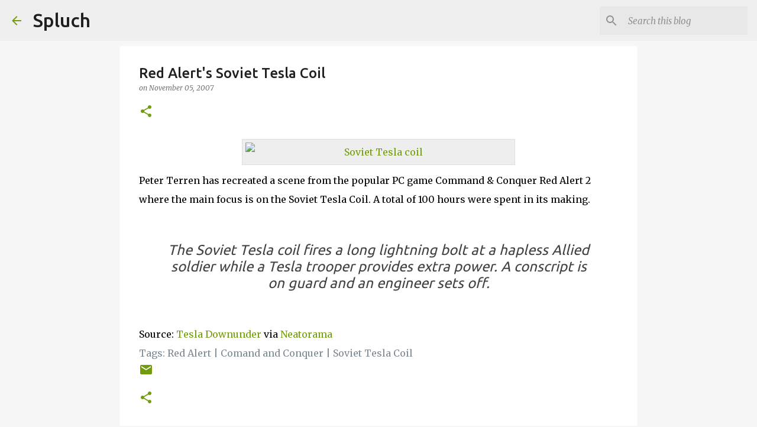

--- FILE ---
content_type: text/html; charset=utf-8
request_url: https://www.google.com/recaptcha/api2/aframe
body_size: 227
content:
<!DOCTYPE HTML><html><head><meta http-equiv="content-type" content="text/html; charset=UTF-8"></head><body><script nonce="TTBzFG5bNZog1OJXsVAHZQ">/** Anti-fraud and anti-abuse applications only. See google.com/recaptcha */ try{var clients={'sodar':'https://pagead2.googlesyndication.com/pagead/sodar?'};window.addEventListener("message",function(a){try{if(a.source===window.parent){var b=JSON.parse(a.data);var c=clients[b['id']];if(c){var d=document.createElement('img');d.src=c+b['params']+'&rc='+(localStorage.getItem("rc::a")?sessionStorage.getItem("rc::b"):"");window.document.body.appendChild(d);sessionStorage.setItem("rc::e",parseInt(sessionStorage.getItem("rc::e")||0)+1);localStorage.setItem("rc::h",'1768619819983');}}}catch(b){}});window.parent.postMessage("_grecaptcha_ready", "*");}catch(b){}</script></body></html>